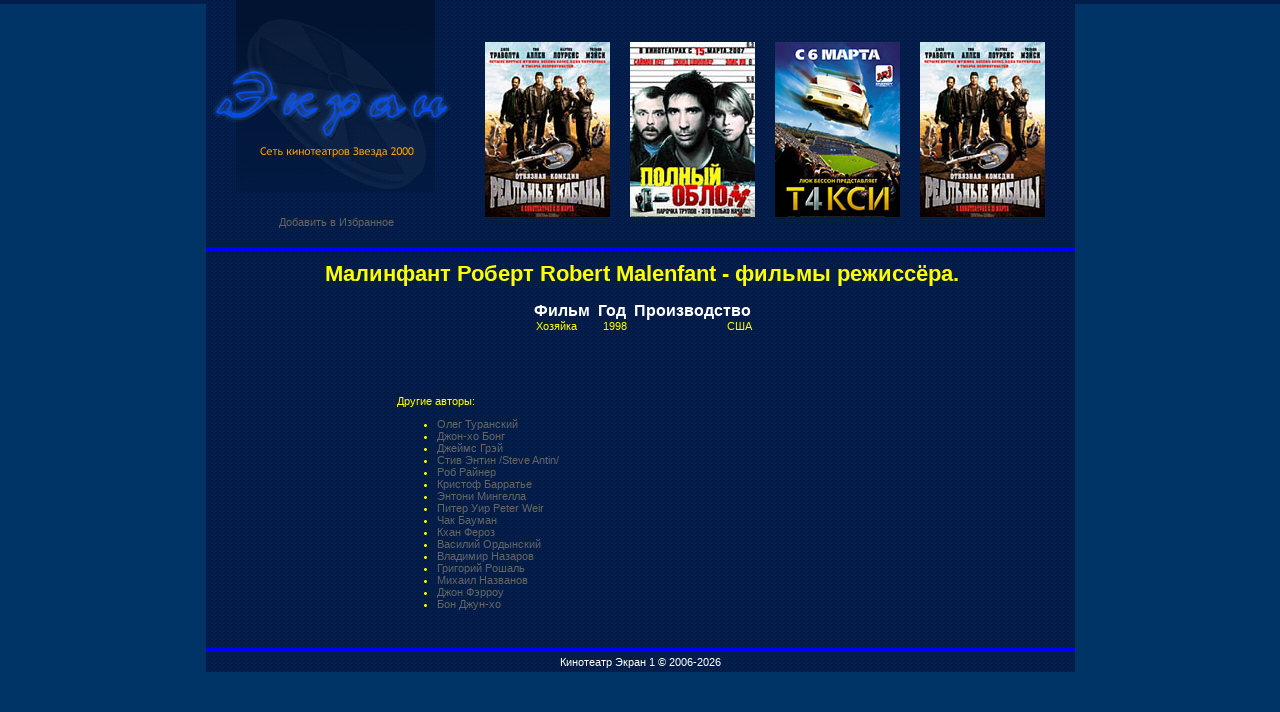

--- FILE ---
content_type: text/html; charset=UTF-8
request_url: http://www.ekran-kino.ru/vid/rez.php?a=1269
body_size: 1824
content:
<html>
<head>
	
<title>Малинфант Роберт  ROBERT MALENFANT. Кинотеатр экран.</title>
<meta http-equiv="Content-Type" content="text/html; charset=windows-1251">
<meta name="description" content="Фильмы режиссёра Малинфант Роберт  Robert Malenfant">
<meta name="keywords" content="Малинфант Роберт  Robert Malenfant, кино, фильмы">
<link rel="stylesheet" type="text/css" href="http://www.ekran-kino.ru/css.css" /> 
<link rel="icon" href="http://www.ekran-kino.ru/favicon.ico" type="image/x-icon">
<link rel="shortcut icon" href="http://www.ekran-kino.ru/favicon.ico" type="image/x-icon">
<base href="http://www.ekran-kino.ru">
</head>

<script language=javascript src=emailProtector.js></script>



<body bgcolor="#003366" text=#FFFF00 leftmargin="0" topmargin="0" marginwidth="0" marginheight="0"><table width="869" border="0" cellspacing="0" cellpadding="0" align="center" background="tbg.gif">
<tr>
<td align="center" width="249" valign="top" background="tbg.gif"><a href="/"><img src="logo.gif" border="0" alt="Официальный сайт Кинотеатра Экран, Марьино, Москва"></a><br>
<br>
<br>

&nbsp;&nbsp;&nbsp;&nbsp;<A onClick="window.external.addFavorite('http://www.ekran-kino.ru/', 'Кинотеатр Экран, Марьино'); return false;" href="javascript:void(0)">Добавить в Избранное</a><br></td>
<td valign="top" width="620">
<table width="620" border="0" cellspacing="0" cellpadding="0" >

<tr>
<td width="30" height="42"></td>
<td colspan="7" align="center" class="header">&nbsp;</td>
<td width="30" height="42"></td>
</tr>
<tr>
<td width="4" height="175"></td>
<td><img src="film1.jpg"></img></td>
<td width="20">&nbsp;</td>
<td><img src="film2.jpg"></img></td>
<td width="20">&nbsp;</td>
<td><img src="film3.jpg"></img></td>
<td width="20" >&nbsp;</td>
<td><img src="film4.jpg"></img></td>
<td >&nbsp;</td>
</tr>
<tr>
<td width="30" height="30"></td>
<td colspan="7"  >
<table width="100%" border="0" cellspacing="0" cellpadding="0">
<tr align="center">
<td class="menu"></td>
<td width="20">&nbsp;</td>
<td width="125" class="menu"></td>
<td width="20">&nbsp;</td>
<td width="125" class="menu"></td>
<td width="20">&nbsp;</td>
<td width="125" class="menu"></td>
</tr>
</table></td>
<td width="30" height="30"></td>
</tr>

</table>
</td>
</tr>
<tr>

<td colspan="2" height="4" bgcolor="blue"></td>

</tr>
<tr>

<td colspan="2" height="10" ></td>

</tr>


<tr>

<td valign="top" colspan="2">
<table width="100%" border="0" cellspacing="0" cellpadding="0">
<tr> 
<td>&nbsp;</td>
<td class="text">
  

<center>
<h1>Малинфант Роберт  Robert Malenfant - фильмы режиссёра.</h1>            
 <!-- body --><table cellspacing=0 cellpadding=0 align=center> 
<tr><th>&nbsp;Фильм&nbsp;</th><th>&nbsp;Год&nbsp;</th><th>&nbsp;Производство&nbsp;</th></tr>
<tr style="text-align:left; vertical-align: middle;"> <td style="margin:0;padding:0;">&nbsp; Хозяйка</a>&nbsp;</td> <td align=right>&nbsp;1998&nbsp;</td> <td align=right>&nbsp;США&nbsp;</td></tr> 
            
    	
 
       
    </tr></table> 
<br> </center>
<br><br>
<script type="text/javascript">
<!--
var _acic={dataProvider:10};(function(){var e=document.createElement("script");e.type="text/javascript";e.async=true;e.src="https://www.acint.net/aci.js";var t=document.getElementsByTagName("script")[0];t.parentNode.insertBefore(e,t)})()
//-->
</script><br><br>
<table width="100%"><tr><td width="180"></td><td>
Другие авторы:
<ul>
<li><a href="http://www.ekran-kino.ru/vid/rez.php?a=1276">Олег Туранский</a></li><li><a href="http://www.ekran-kino.ru/vid/rez.php?a=1265">Джон-хо Бонг</a></li><li><a href="http://www.ekran-kino.ru/vid/rez.php?a=1264">Джеймс Грэй</a></li><li><a href="http://www.ekran-kino.ru/vid/rez.php?a=1275">Стив Энтин /Steve Antin/</a></li><li><a href="http://www.ekran-kino.ru/vid/rez.php?a=1261">Роб Райнер</a></li><li><a href="http://www.ekran-kino.ru/vid/rez.php?a=1274">Кристоф Барратье</a></li><li><a href="http://www.ekran-kino.ru/vid/rez.php?a=1271">Энтони Мингелла</a></li><li><a href="http://www.ekran-kino.ru/vid/rez.php?a=1267">Питер Уир  Peter Weir</a></li><li><a href="http://www.ekran-kino.ru/vid/rez.php?a=1262">Чак Бауман</a></li><li><a href="http://www.ekran-kino.ru/vid/rez.php?a=1278">Кхан Фероз</a></li><li><a href="http://www.ekran-kino.ru/vid/rez.php?a=1263">Василий Ордынский</a></li><li><a href="http://www.ekran-kino.ru/vid/rez.php?a=1268">Владимир Назаров</a></li><li><a href="http://www.ekran-kino.ru/vid/rez.php?a=1260">Григорий Рошаль</a></li><li><a href="http://www.ekran-kino.ru/vid/rez.php?a=1270">Михаил Названов</a></li><li><a href="http://www.ekran-kino.ru/vid/rez.php?a=1273">Джон Фэрроу</a></li><li><a href="http://www.ekran-kino.ru/vid/rez.php?a=1266">Бон Джун-хо</a></li></ul>
</td></tr></table>
<br>

</td>


</tr>

<tr>

<td  align="center">

</td>
<td>&nbsp;</td>
</tr>
</table>



</td>
</tr>

<tr>

<td colspan="2" height="4" bgcolor="blue"></td>

</tr>
<tr>
<td colspan="2" height="20" align="center" style="color:white;">Кинотеатр Экран 1 &copy;
2006-2026</td>
</tr>
</table>
</body>
</html>


